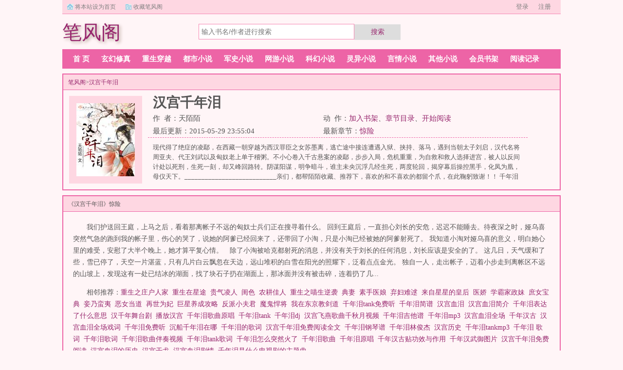

--- FILE ---
content_type: text/html;charset=UTF-8
request_url: https://www.cnshtj.org/xs/31222/
body_size: 9980
content:
<!doctype html><html lang='zh'><head><meta http-equiv="content-type" content="text/html;charset=utf-8"><meta name="renderer" content="webkit" /><meta http-equiv="X-UA-Compatible" content="IE=edge,chrome=1"><meta http-equiv="Cache-Control" content="no-cache,must-revalidate" /><meta http-equiv="Cache-Control" content="no-siteapp" /><meta http-equiv="Cache-Control" content="no-transform" /><title>汉宫千年泪刚刚更新_汉宫千年泪天陌陌_汉宫千年泪最新全文小说_笔风阁</title><meta name="keywords" content="汉宫千年泪,天陌陌,笔风阁" /><meta name="description" content="现代得了绝症的凌鄢，在西藏一朝穿越为西汉罪臣之女苏墨离，逃亡途中接连遭遇入狱、挟持、落马，遇到当朝太子刘启，汉代名将周亚夫、代王刘武以及匈奴老上单于稽粥。不小心卷入千古悬案的凌鄢，步步入局，危机重重，为自救和救人选择进宫，被人以反间计处以死刑，生死一刻，却又峰回路转。阴谋阳谋，明争暗斗，谁主未央沉浮几经生死，两度轮回，揭穿幕后操控黑手，化凤为凰，母仪天下。___________________________亲们，都帮陌陌收藏、推荐下，喜欢的和不喜欢的都留个爪，在此鞠躬致谢！！" /><meta http-equiv="mobile-agent" content="format=html5; url=https://www.cnshtj.org/xs/31222/" /><link rel="alternate" type="application/vnd.wap.xhtml+xml" media="handheld" href="https://www.cnshtj.org/xs/31222/" /><link href="https://www.cnshtj.org/xs/31222/" rel="canonical" /><base href="https://www.cnshtj.org" /><link href="/cnxs/biquge_pc/css/style.css" rel="stylesheet" type="text/css" /><script>var kdeh2="if04kddgsa";var lg_url="https%3A%2F%2Fwww.cnshtj.org%2Fxs%2F31222%2F"</script><!--ttyy115--><script>var _hmt = _hmt || [];(function() {  var hm = document.createElement("script");  hm.src = "https://hm.baidu.com/hm.js?bee85011e747ac4dc3f99a41fb148ff0";  var s = document.getElementsByTagName("script")[0];   s.parentNode.insertBefore(hm, s);})();</script><meta property="og:type" content="novel"/><meta property="og:title" content="汉宫千年泪"/><meta property="og:description" content="现代得了绝症的凌鄢，在西藏一朝穿越为西汉罪臣之女苏墨离，逃亡途中接连遭遇入狱、挟持、落马，遇到当朝太子刘启，汉代名将周亚夫、代王刘武以及匈奴老上单于稽粥。不小心卷入千古悬案的凌鄢，步步入局，危机重重，为自救和救人选择进宫，被人以反间计处以死刑，生死一刻，却又峰回路转。阴谋阳谋，明争暗斗，谁主未央沉浮几经生死，两度轮回，揭穿幕后操控黑手，化凤为凰，母仪天下。___________________________亲们，都帮陌陌收藏、推荐下，喜欢的和不喜欢的都留个爪，在此鞠躬致谢！！"/><meta property="og:image" content="/img/31222.jpg"/><meta property="og:novel:category" content="重生穿越"/><meta property="og:novel:author" content="天陌陌"/><meta property="og:novel:book_name" content="汉宫千年泪"/><meta property="og:novel:read_url" content="https://www.cnshtj.org/xs/31222/12322155.html"/><meta property="og:url" content="https://www.cnshtj.org/xs/31222/"/><meta property="og:novel:status" content="连载中"/><meta property="og:novel:update_time" content="2015-05-29 23:55:04"/><meta property="og:novel:latest_chapter_name" content="惊险"/><meta property="og:novel:latest_chapter_url" content="https://www.cnshtj.org/xs/31222/12322340.html"/></head><body class="novel_info"><div class="topbar"><div class="topbar-con"><div class="topbar-sethome"><a href="javascript:winSetHP();">将本站设为首页</a></div><div class="topbar-addfavorite"><a href="javascript:winAddFav()">收藏笔风阁</a></div><div class="topbar-right" id="qs_login"><a href="/login.html?url=https%3A%2F%2Fwww.cnshtj.org%2Fxs%2F31222%2F">用户登录</a></div></div></div><div class="header"><h1 class="logo"><a href="/"><span>笔风阁</span></a></h1><form id="novel_search" class="search-form" method="post" action="/search.html"><input type="text" class="input-text input-key" name="s" placeholder="输入书名/作者进行搜索"><button type="submit" class="btn-tosearch" form="novel_search" value="submit">搜索</button></form></div><ul class="nav"><li><a href="/">首  页</a></li><li><a href="/list/1/1.html">玄幻修真</a></li><li><a href="/list/2/1.html">重生穿越</a></li><li><a href="/list/3/1.html">都市小说</a></li><li><a href="/list/4/1.html">军史小说</a></li><li><a href="/list/5/1.html">网游小说</a></li><li><a href="/list/6/1.html">科幻小说</a></li><li><a href="/list/7/1.html">灵异小说</a></li><li><a href="/list/8/1.html">言情小说</a></li><li><a href="/list/9/1.html">其他小说</a></li><li><a href="/mybook.html">会员书架</a></li><li><a href="/jilu.html">阅读记录</a></li></ul><div class="container biqunaicc"><div class="row row-detail"><div class="layout layout-col1"><h2 class="layout-tit xs-hidden"><a href="/">笔风阁</a>&gt;<a href="/xs/31222/">汉宫千年泪</a></h2><div class="detail-box"><div class="imgbox"><img alt="汉宫千年泪" src="/img/31222.jpg" /></div><div class="info"><div class="top"><h1>汉宫千年泪</h1><div class="fix"><p>作&nbsp;&nbsp;者：天陌陌</p><p class="xs-show">类&nbsp;&nbsp;别：重生穿越</p><p class="xs-show">状&nbsp;&nbsp;态：连载中</p><p class="opt"><span class="xs-hidden">动&nbsp;&nbsp;作：</span><a rel="nofollow" href="javascript:addbookcase('https://www.cnshtj.org/xs/31222/','31222');">加入书架</a><i class="xs-hidden">、</i><a href="/xs/31222/ml1.html">章节目录</a><i class="xs-hidden">、</i><a href="/xs/31222/12322155.html">开始阅读</a></p><p>最后更新：2015-05-29 23:55:04 </p><p>最新章节：<a href="/xs/31222/12322340.html">惊险</a></p></div></div><div class="desc xs-hidden">现代得了绝症的凌鄢，在西藏一朝穿越为西汉罪臣之女苏墨离，逃亡途中接连遭遇入狱、挟持、落马，遇到当朝太子刘启，汉代名将周亚夫、代王刘武以及匈奴老上单于稽粥。不小心卷入千古悬案的凌鄢，步步入局，危机重重，为自救和救人选择进宫，被人以反间计处以死刑，生死一刻，却又峰回路转。阴谋阳谋，明争暗斗，谁主未央沉浮几经生死，两度轮回，揭穿幕后操控黑手，化凤为凰，母仪天下。___________________________亲们，都帮陌陌收藏、推荐下，喜欢的和不喜欢的都留个爪，在此鞠躬致谢！！  千年泪tank 千年泪歌词 千年泪歌曲 千年泪吉他谱 天陌陌</div></div></div></div><div class="layout layout-col1"><h2 class="layout-tit">《汉宫千年泪》惊险</h2><div class="first_txt"><p>我们护送回王庭，上马之后，看着那离帐子不远的匈奴士兵们正在搜寻着什么。    回到王庭后，一直担心刘长的安危，迟迟不能睡去。待夜深之时，娅乌喜突然气急的跑到我的帐子里，伤心的哭了，说她的阿爹已经回来了，还带回了小淘，只是小淘已经被她的阿爹射死了。    我知道小淘对娅乌喜的意义，明白她心里的难受，安慰了大半个晚上，她才算平复心情。　除了小淘被哈克都射死的消息，并没有关于刘长的任何消息，刘长应该是安全的了。    这几日，天气缓和了些，雪已停了，天空一片湛蓝，只有几片白云飘忽在天边，远山堆积的白雪在阳光的照耀下，泛着点点金光。    独自一人，走出帐子，迈着小步走到离帐区不远的山坡上，发现这有一处已结冰的湖面，找了块石子扔在湖面上，那冰面并没有被击碎，连着扔了几...</p><p>相邻推荐：<a href="/xs/31218/">重生之庄户人家</a>&nbsp;&nbsp;<a href="/xs/31214/">重生在星途</a>&nbsp;&nbsp;<a href="/xs/31212/">贵气凌人</a>&nbsp;&nbsp;<a href="/xs/31216/">闺色</a>&nbsp;&nbsp;<a href="/xs/31210/">农耕佳人</a>&nbsp;&nbsp;<a href="/xs/31207/">重生之喵生逆袭</a>&nbsp;&nbsp;<a href="/xs/31217/">典妻</a>&nbsp;&nbsp;<a href="https://www.suyuege.com/novel/45077.html" target="_blank">素手医娘</a>&nbsp;&nbsp;<a href="/xs/31208/">弃妇难逑</a>&nbsp;&nbsp;<a href="/xs/31220/">来自星星的皇后</a>&nbsp;&nbsp;<a href="/xs/31202/">医娇</a>&nbsp;&nbsp;<a href="/xs/31206/">学霸家政妹</a>&nbsp;&nbsp;<a href="/xs/31203/">庶女宝典</a>&nbsp;&nbsp;<a href="/xs/31213/">妾乃蛮夷</a>&nbsp;&nbsp;<a href="/xs/31219/">恶女当道</a>&nbsp;&nbsp;<a href="/xs/31204/">再世为妃</a>&nbsp;&nbsp;<a href="/xs/31211/">巨星养成攻略</a>&nbsp;&nbsp;<a href="/xs/31209/">反派小夫君</a>&nbsp;&nbsp;<a href="/xs/31215/">魔鬼悍将</a>&nbsp;&nbsp;<a href="/xs/31205/">我在东京教剑道</a>&nbsp;&nbsp;<a href="/txt/1295804.html">千年泪tank免费听&nbsp;&nbsp;</a><a href="/txt/2800099.html">千年泪简谱&nbsp;&nbsp;</a><a href="/txt/6175290.html">汉宫血泪&nbsp;&nbsp;</a><a href="/txt/6175297.html">汉宫血泪简介&nbsp;&nbsp;</a><a href="/txt/1133139.html">千年泪表达了什么意思&nbsp;&nbsp;</a><a href="/txt/6175289.html">汉千年舞台剧&nbsp;&nbsp;</a><a href="/txt/9349997.html">播放汉宫&nbsp;&nbsp;</a><a href="/txt/4338770.html">千年泪歌曲原唱&nbsp;&nbsp;</a><a href="/txt/637385.html">千年泪tank&nbsp;&nbsp;</a><a href="/txt/5906780.html">千年泪dj&nbsp;&nbsp;</a><a href="/txt/6175294.html">汉宫飞燕歌曲千秋月视频&nbsp;&nbsp;</a><a href="/txt/637387.html">千年泪吉他谱&nbsp;&nbsp;</a><a href="/txt/637390.html">千年泪mp3&nbsp;&nbsp;</a><a href="/txt/6175296.html">汉宫血泪全场&nbsp;&nbsp;</a><a href="/txt/6175292.html">千年汉古&nbsp;&nbsp;</a><a href="/txt/6175295.html">汉宫血泪全场戏词&nbsp;&nbsp;</a><a href="/txt/1430471.html">千年泪免费听&nbsp;&nbsp;</a><a href="/txt/637391.html">沉船千年泪在哪&nbsp;&nbsp;</a><a href="/txt/5428828.html">千年泪的歌词&nbsp;&nbsp;</a><a href="/txt/8876208.html">汉宫千年泪免费阅读全文&nbsp;&nbsp;</a><a href="/txt/637388.html">千年泪钢琴谱&nbsp;&nbsp;</a><a href="/txt/4845153.html">千年泪林俊杰&nbsp;&nbsp;</a><a href="/txt/9798902.html">汉宫历史&nbsp;&nbsp;</a><a href="/txt/637393.html">千年泪tankmp3&nbsp;&nbsp;</a><a href="/txt/1025007.html">千年泪 歌词&nbsp;&nbsp;</a><a href="/txt/1133138.html">千年泪歌词&nbsp;&nbsp;</a><a href="/txt/5428829.html">千年泪歌曲伴奏视频&nbsp;&nbsp;</a><a href="/txt/2698121.html">千年泪tank歌词&nbsp;&nbsp;</a><a href="/txt/4438953.html">千年泪怎么突然火了&nbsp;&nbsp;</a><a href="/txt/637386.html">千年泪歌曲&nbsp;&nbsp;</a><a href="/txt/637389.html">千年泪原唱&nbsp;&nbsp;</a><a href="/txt/8064003.html">千年汉古贴功效与作用&nbsp;&nbsp;</a><a href="/txt/9798903.html">千年汉武御图片&nbsp;&nbsp;</a><a href="/txt/637384.html">汉宫千年泪免费阅读&nbsp;&nbsp;</a><a href="/txt/6175291.html">汉宫血泪的历史&nbsp;&nbsp;</a><a href="/txt/6175293.html">汉宫干戈&nbsp;&nbsp;</a><a href="/txt/9798901.html">汉宫血泪剧情&nbsp;&nbsp;</a><a href="/txt/637392.html">千年泪是什么电视剧的主题曲&nbsp;&nbsp;</a></p></div></div></div><div class="row row-section"><div class="layout layout-col1"><h2 class="layout-tit">《汉宫千年泪》最新章节</h2><ul class="section-list fix"><li><a href="/xs/31222/12322340.html">惊险</a></li><li><a href="/xs/31222/12322338.html">第一百零九章 相谈</a></li><li><a href="/xs/31222/12322337.html">第一百零八章师傅</a></li><li><a href="/xs/31222/12322335.html">第一百零七章 交涉</a></li><li><a href="/xs/31222/12322334.html">第一百零六章 恍然</a></li><li><a href="/xs/31222/12322332.html">第一百零五章 本意</a></li><li><a href="/xs/31222/12322330.html">第一百零四章 侍寝</a></li><li><a href="/xs/31222/12322327.html">第一百零三章 奴才 求订阅</a></li><li><a href="/xs/31222/12322326.html">第一百零二章 是毒求订阅</a></li><li><a href="/xs/31222/12322323.html">第一百零一章 上药</a></li><li><a href="/xs/31222/12322319.html">第一百章 主帐</a></li><li><a href="/xs/31222/12322318.html">第九十九章 王庭</a></li></ul><h2 class="layout-tit">《汉宫千年泪》章节列表</h2><ul class="fix section-list"><li><a href="/xs/31222/12322155.html">伊芦评汉宫</a></li><li><a href="/xs/31222/12322156.html">关于更新时间</a></li><li><a href="/xs/31222/12322157.html">请假说明</a></li><li><a href="/xs/31222/12322158.html">第一章 醒来</a></li><li><a href="/xs/31222/12322160.html">第二章 相遇</a></li><li><a href="/xs/31222/12322161.html">第三章 逃犯</a></li><li><a href="/xs/31222/12322162.html">第四章 入狱</a></li><li><a href="/xs/31222/12322163.html">第五章 挟持</a></li><li><a href="/xs/31222/12322164.html">第六章 客栈</a></li><li><a href="/xs/31222/12322166.html">第七章 落马</a></li><li><a href="/xs/31222/12322168.html">第八章 道别</a></li><li><a href="/xs/31222/12322169.html">第九章 惊遇</a></li><li><a href="/xs/31222/12322170.html">第十章 贺礼</a></li><li><a href="/xs/31222/12322171.html">第十一章 寿宴</a></li><li><a href="/xs/31222/12322172.html">第十二章 献礼</a></li><li><a href="/xs/31222/12322173.html">第十三章 舞曲</a></li><li><a href="/xs/31222/12322174.html">第十四章 醉蝶</a></li><li><a href="/xs/31222/12322175.html">第十五章 酒韵</a></li><li><a href="/xs/31222/12322176.html">第十六章 遇刺</a></li><li><a href="/xs/31222/12322177.html">第十七章 相府</a></li><li><a href="/xs/31222/12322178.html">第十八章 算学</a></li><li><a href="/xs/31222/12322180.html">第十九章 甘泉</a></li><li><a href="/xs/31222/12322181.html">第二十章 河内</a></li><li><a href="/xs/31222/12322182.html">第二十一章 惊异</a></li><li><a href="/xs/31222/12322183.html">第二十二章 箫曲</a></li><li><a href="/xs/31222/12322184.html">第二十三章 情定</a></li><li><a href="/xs/31222/12322185.html">第二十四章 迷暗</a></li><li><a href="/xs/31222/12322186.html">第二十五章 怒火</a></li><li><a href="/xs/31222/12322187.html">第二十六章 青楼</a></li><li><a href="/xs/31222/12322188.html">第二十七章 真相</a></li><li><a href="/xs/31222/12322189.html">第二十八章 锦盒</a></li><li><a href="/xs/31222/12322190.html">第二十九章 秘密</a></li><li><a href="/xs/31222/12322191.html">第三十章 夜探</a></li><li><a href="/xs/31222/12322192.html">第三十一章 侯爷</a></li><li><a href="/xs/31222/12322193.html">第三十二章 窃听</a></li><li><a href="/xs/31222/12322194.html">第三十三章 拼杀</a></li><li><a href="/xs/31222/12322195.html">第三十四章 预见</a></li><li><a href="/xs/31222/12322196.html">第三十六章 撕心</a></li><li><a href="/xs/31222/12322197.html">第三十六章 情痛</a></li><li><a href="/xs/31222/12322200.html">第三十七章 红妆</a></li><li><a href="/xs/31222/12322202.html">第三十八章 命绝</a></li><li><a href="/xs/31222/12322203.html">第三十九章 谢恩</a></li><li><a href="/xs/31222/12322204.html">第四十章 棋子</a></li><li><a href="/xs/31222/12322205.html">第四十一章 采选</a></li><li><a href="/xs/31222/12322206.html">第四十二章 初到</a></li><li><a href="/xs/31222/12322209.html">第四十三章 试毒</a></li><li><a href="/xs/31222/12322212.html">第四十四章 再遇</a></li><li><a href="/xs/31222/12322214.html">第四十五章 暗香</a></li><li><a href="/xs/31222/12322217.html">第四十六章 默约</a></li><li><a href="/xs/31222/12322218.html">第四十七章 差错</a></li><li><a href="/xs/31222/12322219.html">第四十八章 密谋</a></li><li><a href="/xs/31222/12322221.html">第四十九章 药方</a></li><li><a href="/xs/31222/12322222.html">第五十章 出宫</a></li><li><a href="/xs/31222/12322224.html">第五十一章 狱探</a></li><li><a href="/xs/31222/12322226.html">第五十二章 指证</a></li><li><a href="/xs/31222/12322228.html">第五十三章 晚宴</a></li><li><a href="/xs/31222/12322230.html">第五十四章 狩猎</a></li><li><a href="/xs/31222/12322232.html">第五十五章 证人</a></li><li><a href="/xs/31222/12322234.html">第五十六章 死胎</a></li><li><a href="/xs/31222/12322236.html">第五十七章 等待</a></li><li><a href="/xs/31222/12322237.html">第五十八章 纳妃</a></li><li><a href="/xs/31222/12322238.html">第五十九章 变数</a></li><li><a href="/xs/31222/12322241.html">第六十章 赌约</a></li><li><a href="/xs/31222/12322243.html">第六十一章 促谈</a></li><li><a href="/xs/31222/12322244.html">第六十二章 机会</a></li><li><a href="/xs/31222/12322247.html">第六十三章 争锋求收藏</a></li><li><a href="/xs/31222/12322249.html">第六十四章 舞姬 求收藏</a></li><li><a href="/xs/31222/12322250.html">第六十五章 死地 求收藏</a></li><li><a href="/xs/31222/12322252.html">第六十六章 盗梦</a></li><li><a href="/xs/31222/12322254.html">第六十七章 挣扎</a></li><li><a href="/xs/31222/12322257.html">第六十八章 争吵 求收藏</a></li><li><a href="/xs/31222/12322258.html">第六十九章 重罚</a></li><li><a href="/xs/31222/12322259.html">第七十章 嫉恨</a></li><li><a href="/xs/31222/12322260.html">第七十一章 残酷</a></li><li><a href="/xs/31222/12322263.html">第七十二章 催命</a></li><li><a href="/xs/31222/12322265.html">第七十三章 解救二更求收</a></li><li><a href="/xs/31222/12322266.html">第七十四章 治伤</a></li><li><a href="/xs/31222/12322268.html">第七十五章 暗听</a></li><li><a href="/xs/31222/12322270.html">请假条</a></li><li><a href="/xs/31222/12322272.html">第七十七章 旧地</a></li><li><a href="/xs/31222/12322273.html">第七十八章 紫罗</a></li><li><a href="/xs/31222/12322274.html">第七十九章 红烛</a></li><li><a href="/xs/31222/12322275.html">第七十九章 花烛</a></li><li><a href="/xs/31222/12322276.html">第八十章 意外</a></li><li><a href="/xs/31222/12322278.html">第八十一章 事端</a></li><li><a href="/xs/31222/12322280.html">第八十二章 遇见</a></li><li><a href="/xs/31222/12322283.html">第八十三章 簪子</a></li><li><a href="/xs/31222/12322285.html">第八十四章 入狱</a></li><li><a href="/xs/31222/12322289.html">上架感了个言</a></li><li><a href="/xs/31222/12322292.html">第八十五章 血溅求个首订</a></li><li><a href="/xs/31222/12322293.html">第八十六章 真假 加更求订阅</a></li><li><a href="/xs/31222/12322296.html">第八十七章 来人</a></li><li><a href="/xs/31222/12322298.html">第八十八章 选美</a></li><li><a href="/xs/31222/12322300.html">第八十九章 峰回求订阅</a></li><li><a href="/xs/31222/12322301.html">第九十章 大雪</a></li><li><a href="/xs/31222/12322304.html">第九十一章 厨子</a></li><li><a href="/xs/31222/12322305.html">第九十二章 父亲</a></li><li><a href="/xs/31222/12322307.html">第九十三章 承欢</a></li><li><a href="/xs/31222/12322309.html">第九十四章 刺客</a></li><li><a href="/xs/31222/12322311.html">第九十五章 赐酒</a></li></ul><a href="/xs/31222/ml1.html" class="btn-mulu">查看更多章节...</a></div></div><div class="row row-section"><h2 class="layout-tit">已完结热门小说推荐</h2><div class="layout layout-col3"><div class="item"><div class="image"><a href="/xs/12736/"><img style="min-height:120px;"  src="/img/12736.jpg" alt="邪魅仙主,命犯桃花"></a></div><dl><dt><span>可爱凡凡</span><a href="/xs/12736/">邪魅仙主,命犯桃花</a></dt><dd style="height:90px"><a href="/xs/12736/" style="color: #555">水魅儿，现代修真家族水氏唯一传人，最爱美男，一次意外，被美男压死，灵魂穿越。莫家大‘少爷’莫邪平素喜欢拈花惹草，收男宠，追皇子，坏事做尽。当她变成‘他...</a></dd></dl></div><div class="item"><div class="image"><a href="/xs/20550/"><img style="min-height:120px;"  src="/img/20550.jpg" alt="地主婆的幸福生活"></a></div><dl><dt><span>火焰淡黄</span><a href="/xs/20550/">地主婆的幸福生活</a></dt><dd style="height:90px"><a href="/xs/20550/" style="color: #555">1平方米地换1瓶水？　　1亩地换100斤粮食？　　10000亩地换10000斤蔬菜？　　13星球换10000颗不同品种的花草树木？　　1颗星球换以上全部？　　掀桌！　　本姑娘只是一个普通地球人，只打算在地球发家，不打算开拓宇宙位面...</a></dd></dl></div><div class="item"><div class="image"><a href="/xs/12767/"><img style="min-height:120px;"  src="/img/12767.jpg" alt="因为我是僵尸"></a></div><dl><dt><span>大大G</span><a href="/xs/12767/">因为我是僵尸</a></dt><dd style="height:90px"><a href="/xs/12767/" style="color: #555">因为我是僵尸由作者大大G创作全本作品该小说情节跌宕起伏扣人心弦是一本难得的情节与文笔俱佳的好书919言情小说免费提供因为我是僵尸全文无弹窗的纯文字在线阅读。...</a></dd></dl></div><div class="item"><div class="image"><a href="/xs/30561/"><img style="min-height:120px;"  src="/img/30561.jpg" alt="神帝"></a></div><dl><dt><span>衣冠如雪</span><a href="/xs/30561/">神帝</a></dt><dd style="height:90px"><a href="/xs/30561/" style="color: #555">千年前天才人物，却尸沉玄月湖深处，偶然机会，一次水患，却是将这具尸体卷了出来。一段关于上千年前妖孽般人物的重生。一段悠悠岁月，却又遗憾千年，当年的天纵奇才，艳冠天下之辈，可曾都活着重生归来，以其帝...</a></dd></dl></div><div class="item"><div class="image"><a href="/xs/28587/"><img style="min-height:120px;"  src="/img/28587.jpg" alt="天才都市"></a></div><dl><dt><span>未语浅笑</span><a href="/xs/28587/">天才都市</a></dt><dd style="height:90px"><a href="/xs/28587/" style="color: #555">如果你是天才，你会做些什么？关于这个问题，陈默给出的回答是我要用自己的意志去支配这个世界！当这一天真的来临的时候，陈默忽然发现地球太小，已经容不下他的心了。在一个月朗星稀的夜晚，陈默抬头看着天空，...</a></dd></dl></div><div class="item"><div class="image"><a href="/xs/70630/"><img style="min-height:120px;"  src="/img/70630.jpg" alt="蛊真人之幽灵空仙"></a></div><dl><dt><span>太穹青鸟</span><a href="/xs/70630/">蛊真人之幽灵空仙</a></dt><dd style="height:90px"><a href="/xs/70630/" style="color: #555">一个抛弃尊严的现代乞丐，奇妙的命运让他进入残酷疯狂的蛊世界，他会登上巅峰？还是陨落在追逐理想的路上？...</a></dd></dl></div></div></div></div><div class="row"><div class="layout layout3 layout-col3"><h2 class="layout-tit">最新标签</h2><ul class="txt-list txt-list-row5 tag_news"><a href="/txt/14909118.html">末世第二十年全文免费阅读</a><a href="/txt/14909003.html">且以情深共白头全诗</a><a href="/txt/14909054.html">梦幻庄园赚钱小游戏</a><a href="/txt/14909245.html">无声案件</a><a href="/txt/14909225.html">惊她茶翻恋综大佬们争当舔狗</a><a href="/txt/14909243.html">老师要稳住 作者水饺</a><a href="/txt/14909100.html">白胡子太弱了</a><a href="/txt/14909076.html">现在公务员不好当</a><a href="/txt/14909105.html">阴天好不好</a><a href="/txt/14909129.html">什么什么不息?</a><a href="/txt/14909135.html">腓力二世被刺杀</a><a href="/txt/14909257.html">强大疯批受</a><a href="/txt/14909124.html">如何独占忠犬骑士免费阅读</a><a href="/txt/14909080.html">我嚣张一点怎么了? 伍月红</a><a href="/txt/14909070.html">外道魂最新</a><a href="/txt/14909239.html">西游从拜师太乙救苦天尊开始最新章节在线阅读</a><a href="/txt/14909265.html">本王的老婆太犀利</a><a href="/txt/14909290.html">婚既钟情短剧</a><a href="/txt/14909006.html">漩涡鸣子是我妹</a><a href="/txt/14909279.html">玄女49章</a><a href="/txt/14909143.html">炉鼎是1还是0</a><a href="/txt/14909158.html">武松金莲结婚</a><a href="/txt/14909170.html">死给死给死给叼啊是什么歌</a><a href="/txt/14909172.html">锦医成凰txt百度</a><a href="/txt/14909288.html">迷失在地球的外星综合舰3Q读书网</a><a href="/txt/14909066.html">美利坚刻板印象能力者手打无错字版</a><a href="/txt/14909284.html">猛攻渔具是哪里品牌</a><a href="/txt/14909073.html">怀了姐夫的小孩</a><a href="/txt/14909175.html">绝代女王爷全文</a><a href="/txt/14909030.html">影后快穿病娇忠犬饲养</a><a href="/txt/14909031.html">@abby影后快穿 病娇忠犬饲养手册</a><a href="/txt/14909210.html">我要考虑什么</a><a href="/txt/14909062.html">综真的不是渣</a><a href="/txt/14909277.html">70. 演技考核系统 演技考核系统五谷鱼……</a><a href="/txt/14909281.html">谋天下有声</a><a href="/txt/14909026.html">小海王视频</a><a href="/txt/14909241.html">小行星by微风几许66章ao3</a><a href="/txt/14909095.html">真龙事件实拍</a><a href="/txt/14909169.html">吃素的女人很可怕</a><a href="/txt/14909291.html">重生美好家园的</a><a href="/txt/14909081.html">操蛋双子的夜夜春宵he</a><a href="/txt/14909110.html">合欢宗怎么满好感</a><a href="/txt/14909179.html">我杀了他东野圭吾在线阅读</a><a href="/txt/14909271.html">烂草莓是什么</a><a href="/txt/14908999.html">金铃十三拆</a><a href="/txt/14909025.html">柯里昂家族是黑手党吗</a><a href="/txt/14909237.html">李凡慕千凝全部</a><a href="/txt/14909103.html">阴天</a><a href="/txt/14909139.html">赵敏和周芷若同人文</a><a href="/txt/14909115.html">男朋友把女闺蜜当兄弟</a><a href="/txt/14909137.html">帝国余辉从</a><a href="/txt/14909292.html">魔界有个小公主全文免费阅读</a><a href="/txt/14909069.html">美利坚刻板印象能力者最新</a><a href="/txt/14909171.html">男主们都想日</a><a href="/txt/14909286.html">从海湾风暴开始无防盗</a><a href="/txt/14909256.html">我的人生很惨</a><a href="/txt/14909182.html">杀生丸x犬夜叉cp</a><a href="/txt/14909002.html">西游同人完结</a><a href="/txt/14909075.html">我竟穿成了虐文炮灰</a><a href="/txt/14909032.html">余家湾樾湾和园</a><a href="/txt/14909021.html">最强山贼短剧免费观看</a><a href="/txt/14909226.html">茶她翻车了</a><a href="/txt/14909120.html">偏宠无度赫连菲菲笔趣阁</a><a href="/txt/14909144.html">母狗是如何操熟的在线</a><a href="/txt/14909159.html">都市之超级无敌世家子</a><a href="/txt/14909157.html">重生成渣攻的腿部挂件吃饭饭饭</a><a href="/txt/14909018.html">苏半夏全文免费无弹窗</a><a href="/txt/14909289.html">记得我曾经爱过你的说说</a><a href="/txt/14909051.html">松风吹解带打一个数字</a><a href="/txt/14909177.html">春夜txt偷花</a><a href="/txt/14909191.html">诱受快到碗里来没被和谐的片段</a><a href="/txt/14909246.html">无声的观众</a><a href="/txt/14909084.html">公司没有育儿假</a><a href="/txt/14909263.html">hita 黑塔</a><a href="/txt/14909126.html">什么不息成语?</a><a href="/txt/14909200.html">我一张嘴你可能会死宝书网</a><a href="/txt/14909240.html">她是毒by刁笑非</a><a href="/txt/14909000.html">都市生活设计</a><a href="/txt/14909108.html">明天再想死的事情百度</a><a href="/txt/14909064.html">何为三命</a><a href="/txt/14909193.html">丈母娘当小三</a><a href="/txt/14909195.html">麦尔斯电影在线观看</a><a href="/txt/14909282.html">有渣必还by乔清</a><a href="/txt/14909034.html">大明镇海王 m.biquge.se</a><a href="/txt/14909117.html">魔王废了</a><a href="/txt/14909113.html">被迫成为大佬的掌中恋人漫画</a><a href="/txt/14909184.html">业界口碑很差</a><a href="/txt/14908996.html">引君入蛊 华阙阙全文免费</a><a href="/txt/14909266.html">漫威漫画美队</a><a href="/txt/14909101.html">今天是林老师第一次</a><a href="/txt/14909161.html">超级世家</a><a href="/txt/14909194.html">丈母娘很小气</a><a href="/txt/14909142.html">重生八零天才小媳妇完结</a><a href="/txt/14909186.html">影视这个卧底</a><a href="/txt/14909156.html">圣光骑士MOSIC作品集百度</a><a href="/txt/14909244.html">老师要稳住全文免费</a><a href="/txt/14909140.html">赵敏x周芷若哔哩哔哩</a><a href="/txt/14909040.html">全球诡异我描绘的地狱被曝光了!</a><a href="/txt/14909173.html">祈祷世界和平</a><a href="/txt/14909229.html">参加选秀被导师骂是哪期</a><a href="/sitemap_1.xml" target="_blank">网站地图</a></ul></div><p style="font-size:12px;">好书推荐:</p></div><div class="footer" id="footer"><div class="pc-footer"><p>本站所有内容来源于互联网公开且无需登录即可获取的网页内容，本站爬虫遵循robots协议，若您的网站不希望被本站爬虫抓取，可通过屏蔽novelspider字段实现。<br>本站仅对抓取到的内容由程序自动进行排版处理再展现，不涉及更改内容，不针对任何内容表述任何立场。<br>同时您可手动提交相关目标站点网址给我们（站点内容必须允许游客访问，本站爬虫不会抓取需要登录后才展现内容的站点），爬虫程序会依据负载状态自动爬取相关页面。<br>如内容有违规，请通过本站反馈功能提交给我们进行删除处理。</p></div></div><div id='shuqian'></div><script src="/cnxs/biquge_pc/js/jquery.min.js"></script><script src="/cnxs/biquge_pc/js/common.js"></script></body></html>

--- FILE ---
content_type: text/css
request_url: https://www.cnshtj.org/cnxs/biquge_pc/css/style.css
body_size: 8656
content:
body.stop-scrolling{height:100%;overflow:hidden}.sweet-overlay{background-color:#000;-ms-filter:"progid:DXImageTransform.Microsoft.Alpha(Opacity=40)";background-color:rgba(0,0,0,.4);position:fixed;left:0;right:0;top:0;bottom:0;display:none;z-index:10000}.sweet-alert{background-color:#fff;font-family:'Open Sans','Helvetica Neue',Helvetica,Arial,sans-serif;width:478px;padding:17px;border-radius:5px;text-align:center;position:fixed;left:50%;top:50%;margin-left:-256px;margin-top:-200px;overflow:hidden;display:none;z-index:99999}@media all and (max-width:540px){.sweet-alert{width:auto;margin-left:0;margin-right:0;left:15px;right:15px}}.sweet-alert h2{color:#575757;font-size:30px;text-align:center;font-weight:600;text-transform:none;position:relative;margin:25px 0;padding:0;line-height:40px;display:block}.sweet-alert p{color:#797979;font-size:16px;font-weight:300;position:relative;text-align:inherit;float:none;margin:0;padding:0;line-height:normal}.sweet-alert fieldset{border:none;position:relative}.sweet-alert .sa-error-container{background-color:#f1f1f1;margin-left:-17px;margin-right:-17px;overflow:hidden;padding:0 10px;max-height:0;webkit-transition:padding .15s,max-height .15s;transition:padding .15s,max-height .15s}.sweet-alert .sa-error-container.show{padding:10px 0;max-height:100px;webkit-transition:padding .2s,max-height .2s;transition:padding .25s,max-height .25s}.sweet-alert .sa-error-container .icon{display:inline-block;width:24px;height:24px;border-radius:50%;background-color:#ea7d7d;color:#fff;line-height:24px;text-align:center;margin-right:3px}.sweet-alert .sa-error-container p{display:inline-block}.sweet-alert .sa-input-error{position:absolute;top:29px;right:26px;width:20px;height:20px;opacity:0;-webkit-transform:scale(.5);transform:scale(.5);-webkit-transform-origin:50% 50%;transform-origin:50% 50%;-webkit-transition:all .1s;transition:all .1s}.sweet-alert .sa-input-error::after,.sweet-alert .sa-input-error::before{content:"";width:20px;height:6px;background-color:#f06e57;border-radius:3px;position:absolute;top:50%;margin-top:-4px;left:50%;margin-left:-9px}.sweet-alert .sa-input-error::before{-webkit-transform:rotate(-45deg);transform:rotate(-45deg)}.sweet-alert .sa-input-error::after{-webkit-transform:rotate(45deg);transform:rotate(45deg)}.sweet-alert .sa-input-error.show{opacity:1;-webkit-transform:scale(1);transform:scale(1)}.sweet-alert input{width:100%;box-sizing:border-box;border-radius:3px;border:1px solid #d7d7d7;height:43px;margin-top:10px;margin-bottom:17px;font-size:18px;box-shadow:inset 0 1px 1px rgba(0,0,0,.06);padding:0 12px;display:none;-webkit-transition:all .3s;transition:all .3s}.sweet-alert input:focus{outline:0;box-shadow:0 0 3px #c4e6f5;border:1px solid #b4dbed}.sweet-alert.show-input input{display:block}.sweet-alert button{background-color:#AEDEF4;color:#fff;border:none;box-shadow:none;font-size:17px;font-weight:500;-webkit-border-radius:4px;border-radius:5px;padding:10px 32px;margin:26px 5px 0;cursor:pointer}.sweet-alert button:focus{outline:0;box-shadow:0 0 2px rgba(128,179,235,.5),inset 0 0 0 1px rgba(0,0,0,.05)}.sweet-alert button:hover{background-color:#a1d9f2}.sweet-alert button:active{background-color:#81ccee}.sweet-alert button.cancel{background-color:#D0D0D0}.sweet-alert button.cancel:hover{background-color:#c8c8c8}.sweet-alert button.cancel:active{background-color:#b6b6b6}.sweet-alert button.cancel:focus{box-shadow:rgba(197,205,211,.8) 0 0 2px,rgba(0,0,0,.0470588) 0 0 0 1px inset!important}.sweet-alert button::-moz-focus-inner{border:0}.sweet-alert[data-has-cancel-button=false] button{box-shadow:none!important}.sweet-alert[data-has-confirm-button=false][data-has-cancel-button=false]{padding-bottom:40px}.sweet-alert .sa-icon{width:80px;height:80px;border:4px solid gray;-webkit-border-radius:40px;border-radius:50%;margin:20px auto;padding:0;position:relative;box-sizing:content-box}.sweet-alert .sa-icon.sa-error{border-color:#F27474}.sweet-alert .sa-icon.sa-error .sa-x-mark{position:relative;display:block}.sweet-alert .sa-icon.sa-error .sa-line{position:absolute;height:5px;width:47px;background-color:#F27474;display:block;top:37px;border-radius:2px}.sweet-alert .sa-icon.sa-error .sa-line.sa-left{-webkit-transform:rotate(45deg);transform:rotate(45deg);left:17px}.sweet-alert .sa-icon.sa-error .sa-line.sa-right{-webkit-transform:rotate(-45deg);transform:rotate(-45deg);right:16px}.sweet-alert .sa-icon.sa-warning{border-color:#F8BB86}.sweet-alert .sa-icon.sa-warning .sa-body{position:absolute;width:5px;height:47px;left:50%;top:10px;-webkit-border-radius:2px;border-radius:2px;margin-left:-2px;background-color:#F8BB86}.sweet-alert .sa-icon.sa-warning .sa-dot{position:absolute;width:7px;height:7px;-webkit-border-radius:50%;border-radius:50%;margin-left:-3px;left:50%;bottom:10px;background-color:#F8BB86}.sweet-alert .sa-icon.sa-info{border-color:#C9DAE1}.sweet-alert .sa-icon.sa-info::before{content:"";position:absolute;width:5px;height:29px;left:50%;bottom:17px;border-radius:2px;margin-left:-2px;background-color:#C9DAE1}.sweet-alert .sa-icon.sa-info::after{content:"";position:absolute;width:7px;height:7px;border-radius:50%;margin-left:-3px;top:19px;background-color:#C9DAE1}.sweet-alert .sa-icon.sa-success{border-color:#A5DC86}.sweet-alert .sa-icon.sa-success::after,.sweet-alert .sa-icon.sa-success::before{content:'';position:absolute;width:60px;height:120px;background:#fff;-webkit-transform:rotate(45deg);transform:rotate(45deg)}.sweet-alert .sa-icon.sa-success::before{-webkit-border-radius:120px 0 0 120px;border-radius:120px 0 0 120px;top:-7px;left:-33px;-webkit-transform:rotate(-45deg);transform:rotate(-45deg);-webkit-transform-origin:60px 60px;transform-origin:60px 60px}.sweet-alert .sa-icon.sa-success::after{-webkit-border-radius:0 120px 120px 0;border-radius:0 120px 120px 0;top:-11px;left:30px;-webkit-transform:rotate(-45deg);transform:rotate(-45deg);-webkit-transform-origin:0 60px;transform-origin:0 60px}.sweet-alert .sa-icon.sa-success .sa-placeholder{width:80px;height:80px;border:4px solid rgba(165,220,134,.2);-webkit-border-radius:40px;border-radius:50%;box-sizing:content-box;position:absolute;left:-4px;top:-4px;z-index:2}.sweet-alert .sa-icon.sa-success .sa-fix{width:5px;height:90px;background-color:#fff;position:absolute;left:28px;top:8px;z-index:1;-webkit-transform:rotate(-45deg);transform:rotate(-45deg)}.sweet-alert .sa-icon.sa-success .sa-line{height:5px;background-color:#A5DC86;display:block;border-radius:2px;position:absolute;z-index:2}.sweet-alert .sa-icon.sa-success .sa-line.sa-tip{width:25px;left:14px;top:46px;-webkit-transform:rotate(45deg);transform:rotate(45deg)}.sweet-alert .sa-icon.sa-success .sa-line.sa-long{width:47px;right:8px;top:38px;-webkit-transform:rotate(-45deg);transform:rotate(-45deg)}.sweet-alert .sa-icon.sa-custom{background-size:contain;border-radius:0;border:none;background-position:center center;background-repeat:no-repeat}@-webkit-keyframes showSweetAlert{0%{transform:scale(.7);-webkit-transform:scale(.7)}45%{transform:scale(1.05);-webkit-transform:scale(1.05)}80%{transform:scale(.95);-webkit-transform:scale(.95)}100%{transform:scale(1);-webkit-transform:scale(1)}}@keyframes showSweetAlert{0%{transform:scale(.7);-webkit-transform:scale(.7)}45%{transform:scale(1.05);-webkit-transform:scale(1.05)}80%{transform:scale(.95);-webkit-transform:scale(.95)}100%{transform:scale(1);-webkit-transform:scale(1)}}@-webkit-keyframes hideSweetAlert{0%{transform:scale(1);-webkit-transform:scale(1)}100%{transform:scale(.5);-webkit-transform:scale(.5)}}@keyframes hideSweetAlert{0%{transform:scale(1);-webkit-transform:scale(1)}100%{transform:scale(.5);-webkit-transform:scale(.5)}}@-webkit-keyframes slideFromTop{0%{top:0}100%{top:50%}}@keyframes slideFromTop{0%{top:0}100%{top:50%}}@-webkit-keyframes slideToTop{0%{top:50%}100%{top:0}}@keyframes slideToTop{0%{top:50%}100%{top:0}}@-webkit-keyframes slideFromBottom{0%{top:70%}100%{top:50%}}@keyframes slideFromBottom{0%{top:70%}100%{top:50%}}@-webkit-keyframes slideToBottom{0%{top:50%}100%{top:70%}}@keyframes slideToBottom{0%{top:50%}100%{top:70%}}.showSweetAlert[data-animation=pop]{-webkit-animation:showSweetAlert .3s;animation:showSweetAlert .3s}.showSweetAlert[data-animation=none]{-webkit-animation:none;animation:none}.showSweetAlert[data-animation=slide-from-top]{-webkit-animation:slideFromTop .3s;animation:slideFromTop .3s}.showSweetAlert[data-animation=slide-from-bottom]{-webkit-animation:slideFromBottom .3s;animation:slideFromBottom .3s}.hideSweetAlert[data-animation=pop]{-webkit-animation:hideSweetAlert .2s;animation:hideSweetAlert .2s}.hideSweetAlert[data-animation=none]{-webkit-animation:none;animation:none}.hideSweetAlert[data-animation=slide-from-top]{-webkit-animation:slideToTop .4s;animation:slideToTop .4s}.hideSweetAlert[data-animation=slide-from-bottom]{-webkit-animation:slideToBottom .3s;animation:slideToBottom .3s}@-webkit-keyframes animateSuccessTip{0%,54%{width:0;left:1px;top:19px}70%{width:50px;left:-8px;top:37px}84%{width:17px;left:21px;top:48px}100%{width:25px;left:14px;top:45px}}@keyframes animateSuccessTip{0%,54%{width:0;left:1px;top:19px}70%{width:50px;left:-8px;top:37px}84%{width:17px;left:21px;top:48px}100%{width:25px;left:14px;top:45px}}@-webkit-keyframes animateSuccessLong{0%,65%{width:0;right:46px;top:54px}84%{width:55px;right:0;top:35px}100%{width:47px;right:8px;top:38px}}@keyframes animateSuccessLong{0%,65%{width:0;right:46px;top:54px}84%{width:55px;right:0;top:35px}100%{width:47px;right:8px;top:38px}}@-webkit-keyframes rotatePlaceholder{0%,5%{transform:rotate(-45deg);-webkit-transform:rotate(-45deg)}100%,12%{transform:rotate(-405deg);-webkit-transform:rotate(-405deg)}}@keyframes rotatePlaceholder{0%,5%{transform:rotate(-45deg);-webkit-transform:rotate(-45deg)}100%,12%{transform:rotate(-405deg);-webkit-transform:rotate(-405deg)}}.animateSuccessTip{-webkit-animation:animateSuccessTip .75s;animation:animateSuccessTip .75s}.animateSuccessLong{-webkit-animation:animateSuccessLong .75s;animation:animateSuccessLong .75s}.sa-icon.sa-success.animate::after{-webkit-animation:rotatePlaceholder 4.25s ease-in;animation:rotatePlaceholder 4.25s ease-in}@-webkit-keyframes animateErrorIcon{0%{transform:rotateX(100deg);-webkit-transform:rotateX(100deg);opacity:0}100%{transform:rotateX(0deg);-webkit-transform:rotateX(0deg);opacity:1}}@keyframes animateErrorIcon{0%{transform:rotateX(100deg);-webkit-transform:rotateX(100deg);opacity:0}100%{transform:rotateX(0deg);-webkit-transform:rotateX(0deg);opacity:1}}.animateErrorIcon{-webkit-animation:animateErrorIcon .5s;animation:animateErrorIcon .5s}@-webkit-keyframes animateXMark{0%,50%{transform:scale(.4);-webkit-transform:scale(.4);margin-top:26px;opacity:0}80%{transform:scale(1.15);-webkit-transform:scale(1.15);margin-top:-6px}100%{transform:scale(1);-webkit-transform:scale(1);margin-top:0;opacity:1}}@keyframes animateXMark{0%,50%{transform:scale(.4);-webkit-transform:scale(.4);margin-top:26px;opacity:0}80%{transform:scale(1.15);-webkit-transform:scale(1.15);margin-top:-6px}100%{transform:scale(1);-webkit-transform:scale(1);margin-top:0;opacity:1}}.animateXMark{-webkit-animation:animateXMark .5s;animation:animateXMark .5s}@-webkit-keyframes pulseWarning{0%{border-color:#F8D486}100%{border-color:#F8BB86}}@keyframes pulseWarning{0%{border-color:#F8D486}100%{border-color:#F8BB86}}.pulseWarning{-webkit-animation:pulseWarning .75s infinite alternate;animation:pulseWarning .75s infinite alternate}@-webkit-keyframes pulseWarningIns{0%{background-color:#F8D486}100%{background-color:#F8BB86}}@keyframes pulseWarningIns{0%{background-color:#F8D486}100%{background-color:#F8BB86}}.pulseWarningIns{-webkit-animation:pulseWarningIns .75s infinite alternate;animation:pulseWarningIns .75s infinite alternate}
@charset "utf-8";*{margin:0;padding:0;-webkit-box-sizing:border-box;-moz-box-sizing:border-box;box-sizing:border-box}
:after,:before{-webkit-box-sizing:border-box;-moz-box-sizing:border-box;box-sizing:border-box}
.container{position:relative;margin-right:auto;margin-left:auto}
.row{position:relative;margin:10px auto 20px;padding:0}
.clearfix:after,.clearfix:before,.container:after,.container:before,.row:after,.row:before{display:table;content:" ";clear:both}
.fix{zoom:1}
.fix:after,.fix:before{display:block;content:"clear";height:0;clear:both;overflow:hidden;visibility:hidden}
.none{display:none}
.z{float: left;}
.y{float: right;}
ol,ul{list-style:none}
h1{font-size:36px}
h2{font-size:32px}
h3{font-size:24px}
h4{font-size:18px}
h5{font-size:16px}
h6{font-size:14px}
div{cursor:default;}
h1,h2,h3,h4,h5,h6{font-weight:400}
a,button{color:#97266d;text-decoration:none;outline:0;-webkit-tap-highlight-color:transparent}
a:hover{color:#f687b3;}
button{border:0}
button:hover,input.btn{cursor:pointer}
a:active,a:focus,a:hover{text-decoration:none}
.input-text{padding:0 5px}
img{display:block;max-width:100%}
body{background-color:#fff5f7;color:#555;font-size:12px;margin:0 auto;width:1024px;overflow-x: hidden;}
.detail-box .imgbox .flag,.topbar-addfavorite,.topbar-login .btn-submit,.topbar-sethome{background:url("all.gif") no-repeat scroll 0 0 transparent}
.topbar{background-color:#fed7e2;border-bottom:1px solid #f687b3;color:gray;height:29px;min-width:950px;width:100%;font-size:12px}
.topbar-con{line-height:28px;text-indent:16px;vertical-align:middle;width:1024px;margin:0 auto;padding: 0 10px;box-sizing: border-box;}
.topbar-sethome{background-position:0 8px;float:left;margin-right:20px}
.topbar a{color:gray}
.topbar-addfavorite{background-position:0 -12px;float:left}
.topbar-right{float:right;font-size:13px}
.topbar-login .input-text{border:1px solid #f687b3;height:20px;width:90px;margin:4px 0;vertical-align:top;outline:0 none;margin-right:15px}
.topbar-login .btn-submit{background-position:0 -96px;border:medium none;color:#97266d;font-size:12px;height:21px;line-height:21px;text-align:center;width:51px;vertical-align:top;margin-top:3px;margin-right:30px}
.header{height:62px;width:1024px;margin:auto;position:relative}
.header .logo a{font-family:楷体_GB2312,STKaiti;display:block;float:left;height:60px;width:250px;line-height:75px;color:#97266d;font-size:40px;text-shadow:#b8a59b 3px 3px 6px}
.header .m-user{display:none;float:right}
.header .btn{color:#fff;padding:6px 10px;margin-left:10px;border-radius:3px;background-color:#ed64a6}
.search-form{float:left;width:520px;margin:20px auto auto 30px}
.search-form #searchType{height: 32px;line-height: 32px;box-sizing: border-box;border: 1px solid #ed64a6;color: #ed64a6;padding: 0 3px;}
.search-form .input-key{border:1px solid #f687b3;font:14px/32px arial;height:32px;width:320px}
.search-form .btn-tosearch{background:#ddd;cursor:pointer;font-size:14px;height:32px;width:95px;border:0 none}
.nav{background:#ed64a6;height:40px;overflow:hidden;width:1024px;margin:10px auto auto;overflow:hidden;padding: 0 10px;}
.nav li{float:left;line-height:40px}
.nav li a{color:#fff;font-size:15px;font-weight:700;padding:0 12px}
.m-nav{display:none;height:40px;background:#a65670;line-height:40px;text-align:center;border-bottom:1px #93495e solid;font-size:14px;padding:0 10px;border-top:1px #bf6b80 solid;position:relative}
.m-nav li{flex:1 1 auto}
.m-nav li a{color:#fff}
.m-nav .type-list{width:100%;position:absolute;z-index:10;background:#a65670;top:40px;left:0;max-height:0;overflow:hidden;text-align:left;transition:max-height .3s ease}
.m-nav .type-list a{display:block;padding-left:22px;border-bottom:1px dashed #f687b3}
.m-nav .type-list-active{max-height:288px}
.container{width:1024px;margin:0 auto}
.layout,.layout2{background:#fff5f7;border:3px solid #fbb6ce;float:left;overflow:hidden;width:100%;padding:0 0 0}
.layout2{border:3px solid #ed64a6;background:#fed7e2}
.layout3{background:#fff5f7;border:3px solid #fbb6ce;float:left;overflow:hidden;width:100%;padding:0 0 0}
.row .layout-col1{width:29%;float:right}
.row .layout-col2{width:70%}
.row .layout-col3{width:100%}
.layout-col2 .item{width:50%;padding:5px 0 5px 10px;float:left}
.layout-col2 .item .image{width:124px;max-height:154px;overflow:hidden;float:left}
.layout-col2 .item .image img{background-color:#fff;border:1px solid #ddd;padding:1px;width:124px;height:154px}
.layout-col2 .item dl{float:right;width:200px;padding:0 10px}
.layout-col2 .item dl dt{border-bottom:1px dotted #f687b3;font-size:14px;font-weight:700;height:26px;line-height:26px;overflow:hidden}
.layout-col2 .item dl dt span{color:#b3b3b3;float:right;font-weight:400}
.layout-col2 .item dl dd{line-height:20px;overflow:hidden;text-indent:2em;padding:7px 0 0}
.layout-col3 .item{width:33.33%;padding:10px 0 10px 10px;float:left}
.layout-col3 .item:nth-child(n+4){padding-top:0}
.layout-col3 .item .image{width:114px}
.layout-col3 .item .image{width:124px;max-height:154px;overflow:hidden;float:left}
.layout-col3 .item .image img{background-color:#fff;border:1px solid #ddd;padding:1px;width:124px;height:154px}
.layout-col3 .item dl{float:right;width:200px;padding:0 10px}
.layout-col3 .item dl dt{border-bottom:1px dotted #f687b3;font-size:14px;font-weight:700;height:26px;line-height:26px;overflow:hidden}
.layout-col3 .item dl dt span{color:#b3b3b3;float:right;font-weight:400}
.layout-col3 .item dl dd{line-height:20px;overflow:hidden;text-indent:2em;padding:7px 0 0}


.layout-tit{background-color:#fed7e2;border-bottom:1px solid #ddd;font-size:14px;font-weight:700;height:32px;line-height:32px;overflow:hidden;margin:0;padding:0 10px}
.layout2 .layout-tit{margin:0;overflow:hidden;padding:0 0 0 10px;background-color:#f687b3;height:32px;line-height:32px;font-size:14px;font-weight:700;border-bottom:solid 1px #ddd}
.txt-list{padding:4px 10px}
.txt-list li{border-bottom:1px solid #ddd;height:32px;line-height:32px;overflow:hidden}
.txt-list li span{float:left}
.txt-list li a{color:#97266d}
.txt-list .s1{width:60px}
.txt-list .s5{float:right}
.txt-list-row5 .s1{width:75px}
.txt-list-row5 .s2{width:165px}
.txt-list-row5 .s3{width:280px;overflow:hidden;text-overflow:ellipsis;white-space:nowrap}
.txt-list-row5 .s4{color:#b3b3b3;width:90px;text-align:right}
.txt-list-row5 .s5{color:#b3b3b3}
.tp-box{width:33.33%;float:left;border-right:dotted 1px #f687b3}
.tp-box:last-child{border-right:none}
.tp-box h2{background-color:#f5f2ef;border-bottom:solid 1px #f687b3;font-size:14px;font-weight:700;padding-left:10px;line-height:26px;height:26px;overflow:hidden}
.tp-box .top{overflow:hidden}
.tp-box .top .image{padding:10px 0 0 10px;float:left}
.tp-box .top .image img{width:72px;height:86px;border:solid 1px #ddd;padding:1px;background-color:#fff}
.tp-box .top dl{padding:10px 10px 0;float:right;width:240px}
.tp-box .top dl dt{height:25px;line-height:25px;overflow:hidden;font-weight:700}
.tp-box .top dl dd{line-height:20px;height:60px;overflow:hidden}
.tp-box ul{padding:10px 10px 0;overflow:hidden}
.tp-box ul li{border-bottom:solid 1px #ddd;color:#b3b3b3;height:26px;line-height:26px;font-size:12px;overflow:hidden;float:left;width:50%}
.tp-box ul li a{font-size:13px}
.pc-footer{border-top:2px solid #ed64a6;text-align:center;width:1024px;margin:0 auto;line-height:24px;padding:10px 0}
.m-footer{display:none;padding:15px 10px;text-align:center;line-height:33px;background:#a65670;position:relative;font-size:14px}
.m-footer a{margin:0 5px;color:#e8dcda;text-shadow:1px 1px #844a5d;flex:1 1 auto}
.xs-show{display:none}
.aznav{display:none}

.grid{width:90%;max-width:580px;margin:50px auto;border:2px solid #fbb6ce;border-collapse:collapse;padding:3px;font-size:14px}
.grid caption{background-color:#fed7e2;border:solid 2px #fbb6ce;border-bottom:0;font-size:14px;font-weight:700;margin:auto;padding-bottom:5px;padding-top:5px;text-align:center;vertical-align:middle}
.grid td{background-color:#fff!important;border:1px solid #fbb6ce;padding:8px 10px;position:relative}
.grid .td-width{width:22%}
.grid .select,.grid input{border:1px solid #f687b3;font:14px/32px arial;height:32px;margin-right:5px;padding:0 10px;border-radius:4px;background:#fff}
.grid .select,.grid .text{width:80%}
.grid .select:focus,.grid input:focus{border-color:#c67a91;outline:0;-webkit-box-shadow:inset 0 1px 1px rgba(0,0,0,.075),0 0 8px rgba(198,122,145,.6);box-shadow:inset 0 1px 1px rgba(0,0,0,.075),0 0 8px rgba(198,122,145,.6)}
.red{color:red}
@media (max-width:1024px){.grid{margin:0 10px;max-width:100%;width:calc(100% - (20px))}
.grid .td-width{width:32%}
.grid .select,.grid .text{width:100%}
.grid .must{position:absolute;top:15px;left:3px}
}
.row-detail .layout-col1,.row-rank .layout-col1,.row-section .layout-col1{width:253px;margin-right:4px;margin-bottom:10px;float:left;padding-bottom:0;border:2px solid #ed64a6}
.row-rank .mr0{margin-right:0}
.row-detail .layout-tit,.row-rank .layout-tit{border-bottom:1px solid #ed64a6}
.tab-hd{float:right}
.tab-hd li{font-weight:400;cursor:pointer;float:left;height:31px;line-height:31px;overflow:hidden;color:#999;padding:0 8px}
.tab-hd .active{color:#333;border-bottom:2px solid #ed64a6}
.row-rank .txt-list li{border-bottom:0 none}
.row-rank .txt-list .s1{max-width:26px;font-style:italic;color:#999;font-family:Verdana}
.row-rank .txt-list .s2{width:142px;overflow:hidden;text-overflow:ellipsis;white-space:nowrap}
.row-rank .txt-list .s5{width:36px;font-family:Verdana;color:#999;text-align:right}
@media (max-width:1024px){.row-rank .txt-list .s1{width:10%}
.row-rank .txt-list .s2{width:75%}
.row-rank .txt-list .s5{width:15%}
}
.history-table{width:100%;margin:20px auto;border:3px solid #f687b3;background:#fff5f7;text-align:left;border-spacing:0}
.history-table caption{margin:0;text-align:left;background-color:#f687b3;font-size:14px;font-weight:700;height:30px;line-height:30px;overflow:hidden;padding:0 0 0 10px}
.history-table th{font-size:14px}
.history-table td,.history-table th{padding:10px;border-bottom:solid 1px #ddd}
@media (max-width:1024px){.history-box{padding:10px}
.history-table{margin:0 auto;border-width:1px}
.history-table td,.history-table th{padding:8px}
}
.row-detail{margin-bottom:0}
.row-detail .layout-col1,.row-section .layout-col1{width:100%;float:none;background:0 0}
.row-detail .layout-tit{font-size:12px;font-weight:400}
.detail-box .imgbox{background-color:#fed7e2;float:left;width:150px;margin:12px;padding:12px;position:relative}
.detail-box .imgbox img{height:150px;width:120px;margin:3px}
.detail-box .imgbox .flag{top:8px;right:8px;width:88px;height:88px;position:absolute;z-index:999;background-position:0 -294px}
.detail-box .imgbox .flag-over{background-position:0 -206px}
.detail-box .info{float:left;width:780px;font-size:15px;overflow:hidden}
.detail-box .info .top{padding:0 10px}
.detail-box h1{font-family:'黑体';font-size:28px;font-weight:700;overflow:hidden;margin:auto;margin-top:7px}
.detail-box .info p{height:26px;line-height:26px;width:350px;margin:auto;float:left;overflow:hidden}
.detail-box .desc{overflow:hidden;line-height:150%;border-top:1px dashed #ed64a6;padding:10px;font-size:13px;height:90px;line-height:20px}
.row-section .layout-tit{text-align:center;font-weight:400;border-bottom-color:#fbb6ce;background:#fbb6ce}
.section-list h3{display:block;padding:10px;font-size:16px;font-weight:700}
.section-list ul{overflow:hidden}
.section-list li{width:25%;padding-left:10px;height:38px;line-height:38px;border-bottom:1px dashed #ccc;overflow:hidden;text-overflow:ellipsis;white-space:nowrap;float:left;box-sizing: border-box;}
.section-list li a{color:#444}
.section-list li a:visited{color:#d6d6d6;}
.section-list li a:hover{color: #f687b3;}
.reader-fun{float:right}
.reader-fun .select{width:60px;outline:0 none;vertical-align:middle;margin:-3px 4px 0 0}
.reader-main{position:relative}
.reader-main .title{padding:20px 20px 10px;font:25px/35px '黑体';text-align:center}
.reader-main .section-opt{text-align:center;font-size:14px;padding:15px 0;border-bottom:1px dashed #ed64a6}
.reader-main .m-bottom-opt{border-top:1px dashed #ed64a6;border-bottom:0 none;margin-top:10px}
.reader-main .section-opt a{margin:0 10px;color:#085308}
.reader-main .content{font-size:24px;line-height:200%;padding-top:15px;width:85%;margin:auto;text-align:justify}
.m-setting{display:none;padding:10px;font-size:12px;overflow:hidden;background-color:#ececec;border-bottom:1px solid #ddd}
.m-setting .font-box span{border:1px solid #0065b5;float:left;padding:2px 5px;margin-left:5px;border-radius:3px;color:#0065b5}
.m-setting .btn-setbg{float:right;border:1px solid #0065b5;padding:2px 5px;margin-left:8px;border-radius:5px;color:#0065b5}
.m-setting .btn-setbg.active,.m-setting .font-box .active{background:#a7a7a7}
#reader-m-fix .search-form{display:none}
#reader-m-fix .m-nav{margin-bottom:0}
.fl,.row .fl{float:left}
.fr,.row .fr{float:right}
.btn-addbs{display:block;text-align:center;font-size:18px;line-height:35px;margin:20px auto;color:red}
.posterror{text-align:center;font-size:16px!important;line-height:24px;margin-bottom:20px}
@media (max-width:1024px){.m-setting{display:block}
.reader-main .title{padding:50px 10px 10px;font:bold 20px/26px '黑体'}
.reader-main .section-opt{position:absolute;top:-11px;left:0;width:100%;border:0 none;padding:0}
.reader-main .section-opt a{float:left;width:25%;margin:0;padding:8px;background-color:#f4f0e9;color:green;border:1px solid #ece6da}
.reader-main .content{width:100%;padding:10px;font-size:20px}
.row-reader .layout-col1{border:0 none;overflow:visible}
.reader-main .m-bottom-opt{display:block;position:relative;margin-top:30px}
}
.nightmode{background:#32373b}
.nightmode .reader-main{color:#999}
.nightmode .section-opt a{background-color:#3e4245;color:#ccc;border:1px solid #313538}
.huyanmode{background:#dcecd2}
.huyanmode .reader-main{color:#3b3b3b}
.huyanmode .section-opt a{background-color:#cce2bf;color:green;border:1px solid #bbd6aa}
.pagination{width:auto;overflow:hidden;font-size:13px;margin:20px 0}
.pagination-mga{display:table;margin:4px auto 10px}
.pagination li{width:auto;border:1px solid #ddd;border-left:none;background:#fff5f7;float:left}
.pagination li:first-child{border-left:1px solid #ddd;border-radius:3px 0 0 3px;cursor:default}
.pagination li:last-child{border-radius:0 3px 3px 0}
.pagination .hd,.pagination a{display:inline;padding:6px 12px}
.pagination .active a,.pagination a:hover{color:#fff;border-color:#f687b3;background:#f687b3}
.listpage{margin:10px;height:36px;line-height:36px;overflow:hidden}
.listpage span{height:36px;line-height:36px;text-align:center}
.listpage .left{float:left;width:25%}
.listpage .left a,.listpage .right a{display:inline-block;height:36px;width:90%}
.listpage .left a{float:left}
.listpage .right a{float:right}
.listpage .right{float:right;width:25%}
.listpage .middle{width:49%;border:1px solid #dfdfdf;height:34px;display:block;float:left;border-radius:5px}
.listpage .middle em{display:inline-block;width:80%;text-align:center;color:#999;font-style:normal;float:left;line-height:36px;height:30px}
.listpage .middle a{display:inline-block;float:left;width:19%;height:36px;line-height:36px;vertical-align:middle}
.listpage .middle select{border:none;color:#999;display:inline-block;float:left;font-style:normal;height:34px;line-height:34px;text-align:center;width:100%}
.listpage .onclick{background:#4baacd;color:#fff}
.listpage .before{background:#cecece;color:#fff}
.index-container{display:flex;justify-content:space-between;padding:10px}
#indexselect{width:49%;margin:0 1rem;text-indent:5px;border:none;border-bottom:1px solid #108ee9;background:#fff;outline:0}
.index-container-btn{background:#4baacd;color:#fff;border-radius:3px;height:34px;line-height:34px;text-align:center;display:block;width:25%}
.MjYwMQ{position:relative;box-sizing:border-box;height:3.76rem;padding:.76rem 6rem 0 4rem;margin:0 0;border-top:#ddd 1px solid;border-bottom:#ddd 1px solid;background-color:#fff}
.MjYwMQ .icon-app-logo{position:absolute;top:.6rem;left:1rem;font-size:1.5rem;color:#fff;border-radius:.38rem;background-color:#68aac2;padding:3px}
.MjYwMQ .btn-primary-small{position:absolute;top:0;right:1rem;bottom:0;height:1.6rem;margin:auto;font-size:.88rem;line-height:1.6rem;padding-right:2ch;padding-left:2ch;text-align:center;color:#fff;border-radius:1.6rem;background-color:#68aac2}
.icon-app-logo>svg{width:32px;height:32px;vertical-align:-.25ex;fill:currentColor}
.lnr{width:24px;height:24px;fill:currentColor}
.footer-app-h{font-size:.88rem}
.footer-app-p{font-size:.76rem;color:#969ba3}
.hotcmd-wp{padding:20px 0;background:#fff;max-width:1024px;margin:0 auto}
.hotcmd-wp .cmd-hd{display:flex;color:#989898;justify-content:center;align-items:center}
.hotcmd-wp .cmd-hd i{width:40px;height:1px;background:#dadada}
.hotcmd-wp .cmd-hd span{font-size:16px;margin:0 15px}
.hotcmd-wp .cmd-bd{display:flex;flex-wrap:wrap;justify-content:space-between;padding:20px 10px 0}
.hotcmd-wp .cmd-bd .item{flex:0 0 48%;padding:8px 10px;border-radius:5px;font-size:14px;background-color:#f5f5f5;overflow:hidden;text-overflow:ellipsis;white-space:nowrap;margin-bottom:10px;color:#444;text-align:center}
.hotcmd-box{padding:10px 10px 0 10px;font-size:14px;line-height:1.8}
.hotcmd-box a{display:inline-block}

.first_txt{font-size:14px;box-sizing: border-box;padding: 20px;}
.first_txt>p{text-indent:2em;line-height: 24px;margin-bottom:1em;}
.btn-mulu{padding: 10px;display: block;width: 160px;text-align: center;margin: 10px auto;border-radius: 5px;background: #03A9F4;color: #fff;font-size: 16px;transition: all 0.3s;}
.btn-mulu:hover{background: #3f51b5;}
.page_num{text-align: center;font-size: 14px;box-sizing: border-box;padding: 10px;width: 330px;margin: 0 auto;}
.page_num select{padding: 0 10px;height: 34px;line-height: 35px;box-sizing: border-box;border: 1px solid #2196F3;background: #fff;border-radius: 5px;margin: 0 10px;width: 140px;cursor: pointer;}
.page_num a{height:34px;line-height: 35px;padding: 0 15px;display: block;margin: 0;box-sizing: border-box;background: #2196F3;color: #fff;border-radius:5px;transition: all 0.3s;}
.page_num a:hover{background: #f687b3;}
.sort_page_num{text-align:center;}
.sort_page_num>a{padding:5px 10px; background: #4ab2e6;margin: 5px;color: #fff;}
.sort_page_num>a.prev_off{background:#eee;}
.sort_page_num>a:hover,.sort_page_num>a.page_on{background: #3F51B5;}
.word_read{box-sizing: border-box;padding:20px;font-size: 14px;background: #f9f9f9;}
.word_read>p{text-indent: 2em;padding-bottom: 1.5em;font-size: 18px;line-height: 1.5em;}
.word_read>h3{text-align: center;color: #085d88;letter-spacing: 0.1em;}
.read_btn{box-sizing:border-box;padding:10px;text-align:center;}
.read_btn>a{padding:5px 10px;cursor: pointer;}
.read_btn>a:hover{color: #f687b3;}
.dvfd{background: #fff;width: 200px;height: 140px;position: absolute;top: 50%;left: 50%;margin-top: -70px;margin-left: -100px;box-shadow: 0 0 5px rgba(0, 0, 0, 0.35);text-align: center;border-radius: 5px;z-index: 99999;position: fixed;}
.dvfd .red{display: block;margin:35px 0 15px;font-size: 18px;}
.dvfd .qdbtn{background: #03A9F4;display: inline-block;padding: 5px 30px;color: #fff;border-radius: 3px;font-size: 16px;border: solid 1px #2196F3;}
.dvfd .qdbtn:hover{background: #F44336;border: solid 1px #f687b3;}
#qs_login a{padding:0 5px;margin:0 5px;}

.novel_login .login{line-height: 50px;background: #fff;overflow: hidden;padding: 10px;box-sizing: border-box;border:1px solid #f0ebe9;margin:50px auto;width: 350px;position: relative;}
.novel_login .login h2{font-size: 18px;text-align: center;height: 34px;line-height: 24px;border-bottom: 1px solid #eee;color: #97266d;letter-spacing: 0.5em;}

.novel_login .login a{height:30px; line-height:30px;color: #c55a6b;}
.novel_login .login i{ position:absolute;left:29%;}
.novel_login .login input[type="text"],.login input[type="password"]{width:220px;padding:0px;border:none;outline:medium;height:30px; line-height:30px;padding-left:10px;background: #F7F7F7;}
.novel_login .login_name,.login_pass,.login_email,.login_code{width:100%;overflow: hidden;box-sizing: border-box;}
.novel_login .login .l1,.login .l2{ float:left;}
.login_xs #logintips{text-align: center;color: #de2900;}
.novel_login .login .l1{width:75px;text-align: right;}
.novel_login .login .l2{width:100%;text-align: left;position: absolute;box-sizing: border-box;padding-left:100px;right:10px;overflow: hidden;}
.novel_login .login_name input{-webkit-appearance: none;}
.novel_login .login_pass input{-webkit-appearance: none;}
.novel_login .login_code input{-webkit-appearance: none;}
.novel_login .login_code2{margin:0;padding: 0 0 10px;text-align:center;border-bottom: 1px solid #eee;}
.novel_login .login_code2>img{display: block;margin:20px auto 0;cursor: pointer;width: 150px;}
.novel_login .login_btn{text-align: center;margin:0;overflow: hidden;}
.novel_login .login_btn a{display:block;color: #fff;border-radius: 2px;text-align: center;margin:20px 60px;box-sizing:border-box;border: 1px solid #2196F3;color:#2196F3;height: 40px;line-height: 40px;}
.novel_login .login_btn a.ok{color:#fff;background:#03A9F4;}
.novel_login .login_btn a.ok:hover{background:#3F51B5;border: 1px solid #3F51B5;}
.novel_login .login .login_save{width:20px;height:20px; padding:5px;}
.novel_login .login_code{margin-bottom:0;}
.novel_mybook .txt-list-row5 .s1{width: 115px;}
.novel_mybook .txt-list-row5 .s2{width: 115px;}
.novel_mybook .txt-list-row5 .s4{width: 280px;text-align: left;}
.novel_mybook .txt-list-row5 .s5>a{display: inline-block;padding: 0 10px;margin: 0 10px;background: #03A9F4;height: 26px;line-height: 26px;border-radius: 3px;color: #fff;cursor:pointer;transition: all 0.3s;}
.novel_mybook .txt-list-row5 .s5>a.xsdel{background:#F44336;}
.novel_mybook .txt-list-row5 .s5>a:hover{background:#673AB7;}

.novel_tmpbook .txt-list-row5 .s1{width: 258px;}
.novel_tmpbook .txt-list-row5 .s2{width: 150px;}
.novel_tmpbook .txt-list-row5 .s3{width: 280px;text-align: left;}
.novel_tmpbook .txt-list-row5 .s5{text-align: center;width: 280px;}
.novel_tmpbook .txt-list-row5 .s5>a{display: inline-block;padding: 0 10px;margin: 0 10px;background: #03A9F4;height: 26px;line-height: 26px;border-radius: 3px;color: #fff;cursor:pointer;transition: all 0.3s;}
.novel_tmpbook .txt-list-row5 .s5>a.xsdel{background:#F44336;}
.novel_tmpbook .txt-list-row5 .s5>a.a3{background:#00c3b1;}
.novel_tmpbook .txt-list-row5 .s5>a:hover{background:#673AB7;}
.tag_news{height: 70px;}
.tag_news>a{padding:0 5px}


.sort_nav{padding:10px;background: #fed7e2;border: 3px solid #ed64a6;}
.sort_nav>p{height:36px;line-height:36px;font-size:16px;border-bottom: 1px dashed #ddd;padding: 0 5px;color: #97266d;}
.sort_nav>p>a{padding:0 8px;color:#666;}
.sort_nav>p>a.on{color:#c55a6b;}
.sort_nav>p>a:hover{color: #e67a4a;}

















